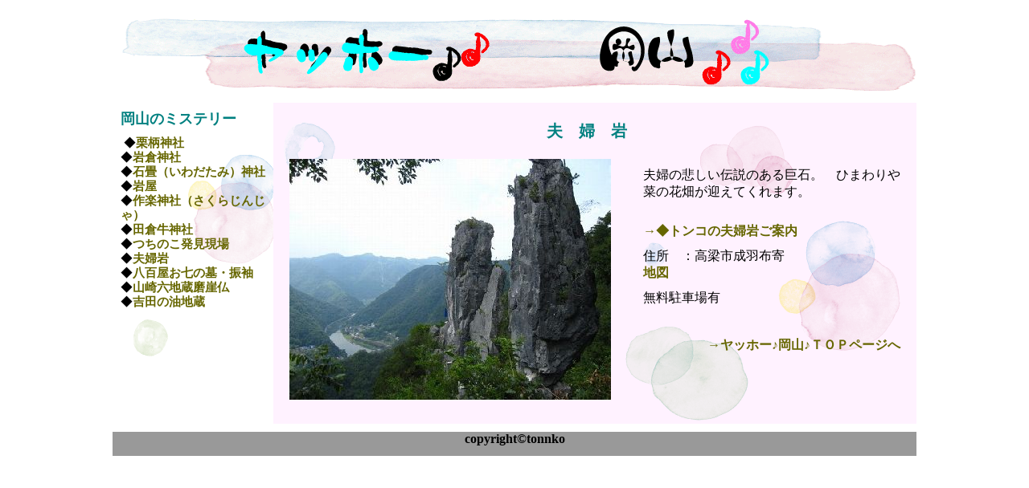

--- FILE ---
content_type: text/html
request_url: http://tonko.x0.com/an_misuteri.php?id=130727
body_size: 2958
content:
<?xml version="1.0" encoding="UTF-8"?>
<!DOCTYPE html PUBLIC "-//W3C//DTD XHTML 1.0 Transitional//EN" "http://www.w3.org/TR/xhtml1/DTD/xhtml1-transitional.dtd">
<html xmlns="http://www.w3.org/1999/xhtml" xml:lang="ja" lang="ja">
<head>
	<meta http-equiv="Content-Type" content="text/html; charset=UTF-8" />
	<meta http-equiv="Content-Script-Type" content="text/javascript" />
	<meta http-equiv="Content-style-Type" content="text/stylesheet" /> 
	<link rel="stylesheet" type="text/css" href="css/annai.css" />
  	<meta name="description" content="岡山の不思議ものミステリー♪♪どんなものを題材にしましょうか。八百屋お七のお墓が岡山にあること知ってますか？" />
	<title>ヤッホー！岡山♪ ご案内 ミステリー</title>
</head>

<body>
<div class="wrapper">
	﻿		<div class="header">
			  <a href="index.php"><img src="img/title.png" width="1000" height="100" alt="岡山紹介写真です" /></a>
				<h1>岡山の名所・見所・穴場のご案内いたします。、桜や梅・アジサイ紅葉など　季節に合ったもの♪ジャングル別に分けた物など分かりやすく掲載しました</h1>
		</div>
	<div id="left_content" class="lef01_06">
		<h3>岡山のミステリー</h3>
		﻿
	◆<a href="/an_misuteri.php?id=120930">栗柄神社</a><hr />◆<a href="/an_misuteri.php?id=81206">岩倉神社</a><hr />◆<a href="/an_misuteri.php?id=71221">石畳（いわだたみ）神社</a><hr />◆<a href="/an_misuteri.php?id=70730">岩屋</a><hr />◆<a href="/an_misuteri.php?id=80517">作楽神社（さくらじんじゃ）</a><hr />◆<a href="/an_misuteri.php?id=80817">田倉牛神社</a><hr />◆<a href="/an_misuteri.php?id=80112">つちのこ発見現場</a><hr />◆<a href="/an_misuteri.php?id=130727">夫婦岩</a><hr />◆<a href="/an_misuteri.php?id=80317">八百屋お七の墓・振袖</a><hr />◆<a href="/an_misuteri.php?id=80410">山崎六地蔵磨崖仏</a><hr />◆<a href="/an_misuteri.php?id=121011">吉田の油地蔵</a><hr />	</div>

	<div id="main_content" class="mai01_02">
				<h2>夫婦岩</h2>
		<div class=	"phto">
		<img src="img/130727_t.jpg" width="400" height="300" alt="写真"  /><br />  
      </div>
		<div class=	"expla">
		<p>夫婦の悲しい伝説のある巨石。　ひまわりや菜の花畑が迎えてくれます。</p>
      <p>&nbsp;</p>
		<a href="http://tonko.x0.com/0130727.html" target="_blank">→◆トンコの夫婦岩ご案内</a>
		<p>住所　：高梁市成羽布寄</p>
		<a href="http://yahoo.jp/UVIB3O" target="_blank">地図</a><br />
		<p>無料駐車場有</p>
		<p></p>
      <p>&nbsp;</p>
		<p class="m_p01"><a href="index.php">→ヤッホー♪岡山♪ＴＯＰページへ</a></p>
		</div>
			</div>
	<div class="footer">
		<p class="f_p">copyright&copy;tonnko</p>
	</div>
</div>
</body>
</html>


--- FILE ---
content_type: text/css
request_url: http://tonko.x0.com/css/annai.css
body_size: 2912
content:
/***reset分***/
* {
        margin: 0;
        padding: 0;
        border: none;
        list-style-type: none;
        font-style: normal;
        font-weight: normal;
        font-size: 100%;
        text-align: left;
}

body{
	width:100%;
}

.header{
	width: 1000px;
	height: 100px;
}
	
.wrapper{    
	width: 1000px;
	height: auto;
	padding: 0; 
	margin: 0 auto;
}

#left_content {
	width: 180px;
	height: 400px;
	overflow-y:auto;
	font-size: 15px;
	line-height: 120%;
	padding: 10px;
	float:left;
}

#left_content li { margin: 10px; }

.lef01_01{background-image: url(../img/lef_01.png);}
.lef01_02{background-image: url(../img/lef_02.png);}
.lef01_03{background-image: url(../img/lef_03.png);}
.lef01_04{background-image: url(../img/lef_04.png);}
.lef01_05{background-image: url(../img/lef_05.png);}
.lef01_06{background-image: url(../img/lef_06.png);}
.lef01_07{background-image: url(../img/lef_07.png);}
.lef01_08{background-image: url(../img/lef_08.png);}

#main_content{
	width: 800px;
	height: 400px;
	float:left;
	margin-bottom:10px;
	margin-top: 10px;
}

.mai01_01{background-image: url(../img/mai_01.png);}
.mai01_02{background-image: url(../img/mai_02.png);}
.mai01_03{background-image: url(../img/mai_03.png);}
.mai01_04{background-image: url(../img/mai_04.png);}
.mai01_05{background-image: url(../img/mai_05.png);}
.mai01_06{background-image: url(../img/mai_06.png);}
.mai01_07{background-image: url(../img/mai_07.png);}
.mai01_08{background-image: url(../img/mai_08.png);}

.phto {
	margin: 20px;
	float: left;
}

			
.footer{
	width:1000px;
	height:30px;
	background-color:#999999;
	clear:both;
}

h1{
	font: bolder 25px/150% "ＭＳ Ｐ明朝", "MS PMincho", "ヒラギノ明朝 Pro W3", "Hiragino Mincho Pro", serif;
	text-align: left;
	text-indent: -9999px;
}

h2{
	font: bolder 20px/150% "ＭＳ Ｐ明朝", "MS PMincho", "ヒラギノ明朝 Pro W3", "Hiragino Mincho Pro", serif;
	text-align: center;
	color: #008080;
	margin-top: 20px;
	letter-spacing: 1em;
}

h3{
	font: bolder 18px/120% "ＭＳ Ｐ明朝", "MS PMincho", "ヒラギノ明朝 Pro W3", "Hiragino Mincho Pro", serif;
	text-align: left;
	color: #008080;
	margin: 10px 0px;
}

p{
	font-size: 16px;
	margin-top: 10px;
}

.f_p{
	text-align:center;
	font-size:16px;
	font-weight:bold;
	font-family:Monotype Corsiva;
}

a{
	text-decoration:none;
	color:#666600;
	font-weight:bold;
	margin-top: 10px;
	outline: none;
}

a:hover{
	border-style:none;
	color:#ff0000;
	text-decoration: underline;
	outline: none;
}

img{ border: none; }

.expla {
	width: 320px;
	margin: 20px;
	float: left;
}

.m_p01{
	text-align: right;
}

#email_input{
	font-size: 15px;
	line-height: 120%;
	padding-left: 40px;
}

.message_failure{
	padding-left: 40px;
}

.button1{
	padding-left: 40px;
}
